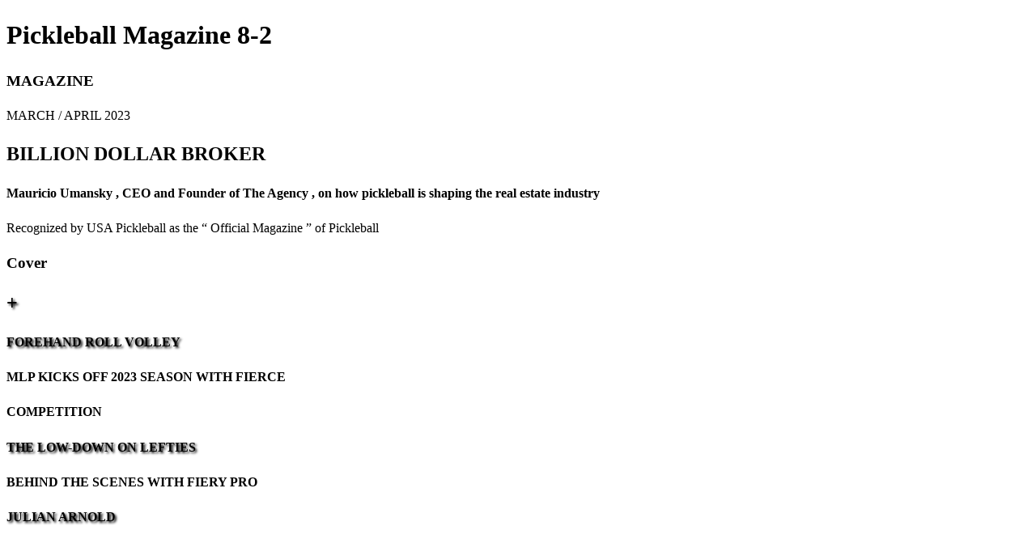

--- FILE ---
content_type: text/html; charset=UTF-8
request_url: https://viewer.joomag.com/pickleball-magazine-8-2/0825557001679004662
body_size: 2091
content:
<!DOCTYPE html>
<html itemscope itemtype="http://schema.org/Article" prefix="og: http://ogp.me/ns#" lang="en"
      class=""
      data-fb-app-id="185909391439821"
>
<head>
    <base href="https://app.joomag.com/Frontend/flash/"/>
    <title>Pickleball Magazine 8-2</title>

    <link rel="apple-touch-icon" sizes="60x60" href="/assets/img/app/Icon-60.png">
    <link rel="apple-touch-icon" sizes="76x76" href="/assets/img/app/Icon-76.png">
    <link rel="apple-touch-icon" sizes="120x120" href="/assets/img/app/Icon-60@2x.png">
    <link rel="apple-touch-icon" sizes="152x152" href="/assets/img/app/Icon-76@2x.png">

    <meta http-equiv="Content-Type" content="text/html; charset=utf-8"/>
    <meta name="viewport"
          content="width=device-width, initial-scale=1.0, minimum-scale=1.0, maximum-scale=1.0, user-scalable=no">
    <meta name="description"
          content="Joomag digital interactive publication"
          itemprop="description"/>
    <meta name="thumbnail" content="https://app.joomag.com/Frontend/WebService/getThumbnailSocial.png?mID=2698661&1765386411&spread=0"/>
    <meta name="csrf-token" content="vuiFrhejiN__hOm7GSfQS5ukdlCBiUfkAuerKmbzSQ9cKl-VlYE8lV7Ea3PP0m5i4PGsxl45ax9joTy41qBLVQ">

    
    <meta itemprop="keywords" content="pickleball" name="keywords"/>
    <meta itemprop="articleSection" content=""/>
    <meta itemprop="sourceOrganization" content="Joomag" name="source"/>
    <meta itemprop="datePublished" content="2023-03-16" name="pubdate"/>
    <meta itemprop="thumbnailUrl" content="https://app.joomag.com/Frontend/WebService/getThumbnailSocial.png?mID=2698661&1765386411&spread=0"/>
    <meta itemprop="headline" content="Pickleball Magazine 8-2"/>
    <meta itemprop="url" content="https://viewer.joomag.com/pickleball-magazine-8-2/0825557001679004662"/>

    <meta property="fb:app_id" content="185909391439821"/>
    <meta property="og:url" content="https://viewer.joomag.com/pickleball-magazine-8-2/0825557001679004662"/>
    <meta property="og:title" content="Pickleball Magazine 8-2"/>
    <meta property="og:description" content="Joomag digital interactive publication"/>
    <meta property="og:site_name" content="Joomag"/>
    <meta property="og:image" content="https://app.joomag.com/Frontend/WebService/getThumbnailSocial.png?mID=2698661&1765386411&spread=0&width=1200&height=627&hq"/>
    <meta property="og:type" content="article">
    <meta name="twitter:card" content="summary_large_image">
    <meta name="twitter:site" content="@joomag">
    <meta name="twitter:title" content="Pickleball Magazine 8-2">
    <meta name="twitter:description" content="Joomag digital interactive publication">
    <meta name="twitter:image" content="https://app.joomag.com/Frontend/WebService/getThumbnailSocial.png?mID=2698661&1765386411&spread=0&width=500">

    <link rel="image_src" href="https://app.joomag.com/Frontend/WebService/getThumbnailSocial.png?mID=2698661&1765386411&spread=0"/>

    <link rel="icon" href="https://app.joomag.com/assets/ico/favicon.ico" type="image/x-icon"/>
    <link rel="shortcut icon" href="https://app.joomag.com/assets/ico/favicon.ico" type="image/x-icon"/>

    <link rel="canonical" href="https://viewer.joomag.com/pickleball-magazine-8-2/0825557001679004662" /><link rel="start" href="https://viewer.joomag.com/pickleball-magazine-8-2/0825557001679004662" /><link rel="next" href="https://viewer.joomag.com/pickleball-magazine-8-2/0825557001679004662/p2" />    <style>
        body {
            font-size: 17px;
            line-height: 1.4;
        }
        nav a {
            padding: 0 10px;
            line-height: 50px;
        }
    </style>
</head>
<body id="joomag-viewer" style="font-size:16px;">
<h1 style="word-break: break-word;">Pickleball Magazine 8-2</h1>
<section style="word-break: break-word;">
    <!DOCTYPE html><html>
<head>
<meta http-equiv="Content-Type" content="text/html; charset=UTF-8">
<style type="text/css">
                    .dropcap { float:left; font-size:88px; line-height:88px;
                    padding-top:3px; padding-right:3px; }
                    
                    .shadowed { text-shadow: 2px 2px 3px #000; }
                    h2.toc { text-indent: 20px; }
                    h3.toc { text-indent: 40px; }
                    h4.toc { text-indent: 60px; }
                    h5.toc { text-indent: 80px; }
                    table, td, th { border: 1px solid gray }
                </style>
</head>
<body>
<h3 id="idm45"> MAGAZINE</h3>
<div> MARCH / APRIL 2023</div>
<h1 id="idm90"> BILLION DOLLAR BROKER</h1>
<h4 id="idm120"> Mauricio Umansky , CEO and Founder of The Agency , on how pickleball is shaping the real estate industry</h4>
<div> Recognized by USA Pickleball as the “ Official Magazine ” of Pickleball</div>
<h3 id="idm362"> Cover</h3>
<h1 id="idm373"> <span class="shadowed">+</span>
</h1>
<h4 id="idm380"> <span class="shadowed">FOREHAND</span> <span class="shadowed">ROLL</span> <span class="shadowed">VOLLEY</span>
</h4>
<h4 id="idm409"> MLP KICKS OFF 2023 SEASON WITH FIERCE</h4>
<h4 id="idm463"> COMPETITION</h4>
<h4 id="idm479"> <span class="shadowed">THE</span> <span class="shadowed">LOW-DOWN</span> <span class="shadowed">ON</span> <span class="shadowed">LEFTIES</span>
</h4>
<h4 id="idm513"> BEHIND THE SCENES WITH FIERY PRO</h4>
<h4 id="idm560"> <span class="shadowed">JULIAN</span> <span class="shadowed">ARNOLD</span>
</h4>
</body>
</html>
</section>
<nav style="padding: 30px 0;">
    <br/><br/>
                <a href="https://viewer.joomag.com/pickleball-magazine-8-2/0825557001679004662/p2">Pickleball Magazine 8-2 | Page 2</a>
        <br/><br/>
</nav>
<footer>
        <a rel="sponsored" href="https://www.joomag.com/?ref=pb&utm_source=powered_by&utm_medium=non-paid&utm_campaign=jm_leads&utm_content=2698661" 
                            title="Joomag Digital Publishing Platform">
                            Joomag
                        </a> is a leading digital publishing and content experience platform that helps businesses
    create, distribute, and analyze high-design editorial content, including digital magazines, online catalogs,
    digital brochures, sales proposals, and marketing reports. Powered by AI and content automation,
    <a rel="sponsored" href="https://www.joomag.com/?ref=pb&utm_source=powered_by&utm_medium=non-paid&utm_campaign=jm_leads&utm_content=2698661" 
                            title="Joomag Digital Publishing Platform">
                            Joomag
                        </a> enables marketers, publishers, and non-creatives to produce professional, interactive
    content at scale.
    The platform delivers an exceptional, mobile-optimized reading experience and improves content performance with
    individual level analytics, audience insights, and segmentation tools. By uncovering reader interests and
    enabling re-engagement through targeted campaigns and personalized content recommendations,
    <a rel="sponsored" href="https://www.joomag.com/?ref=pb&utm_source=powered_by&utm_medium=non-paid&utm_campaign=jm_leads&utm_content=2698661" 
                            title="Joomag Digital Publishing Platform">
                            Joomag
                        </a> helps businesses increase reader engagement and drive higher conversion rates.
    <br/>
</footer>
</body>
</html>
